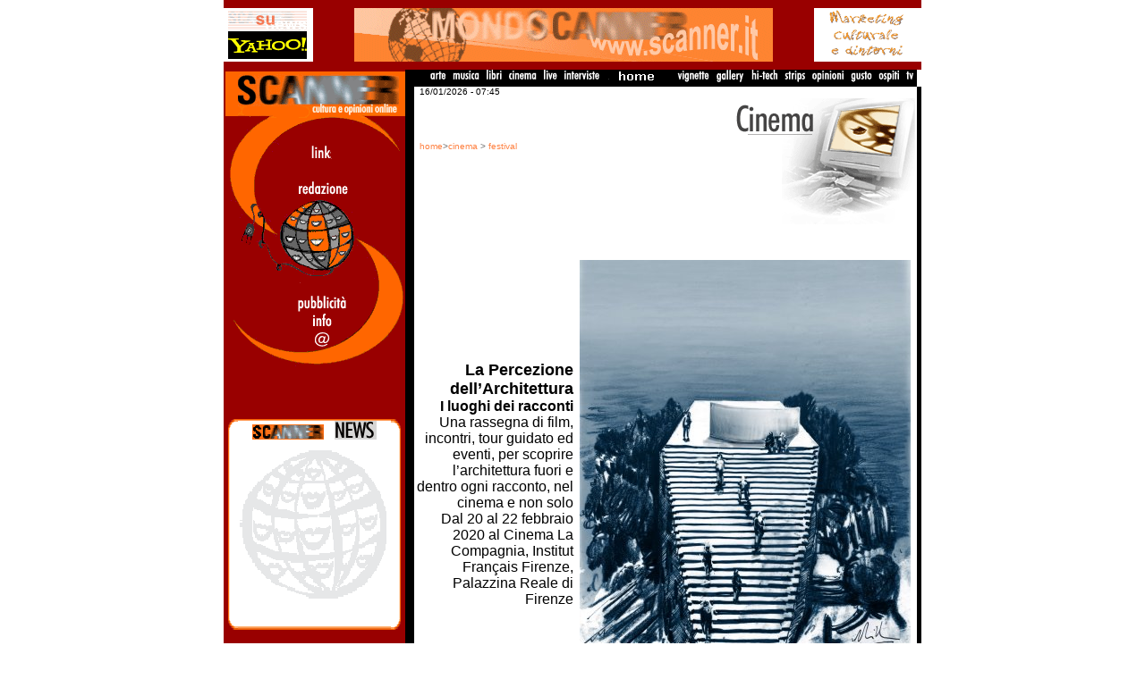

--- FILE ---
content_type: text/html
request_url: http://www.scanner.it/cinema/PercezioneArch5805.php
body_size: 20115
content:



<HTML>







<HEAD>







<META content="text/html; charset=windows-1252" http-equiv=Content-Type>







<META content="La Percezione dell’Architettura: I luoghi dei racconti, una rassegna di film, incontri, tour guidato ed eventi, per scoprire l’architettura, fuori e dentro ogni racconto, nel cinema e non solo, dal 20 al 22 febbraio al Cinema La Compagnia, Institut Français Firenze, Palazzina Reale, promosso da Accademia delle Arti del Disegno e Fondazione Architetti Firenze, in collaborazione con Institut Français Firenze, Fondazione Sistema Toscana e Accademia di Belle Arti, il progetto – alla sua prima edizione, presentazione, vede in programma, Columbus, Io sono l'amore, Play Time, El hombre de al lado, Parasite " name=description>







<META content="La Percezione dell’Architettura: I luoghi dei racconti, una rassegna di film, incontri, tour guidato ed eventi, per scoprire l’architettura, fuori e dentro ogni racconto, nel cinema e non solo, dal 20 al 22 febbraio al Cinema La Compagnia, Institut Français Firenze, Palazzina Reale, promosso da Accademia delle Arti del Disegno e Fondazione Architetti Firenze, in collaborazione con Institut Français Firenze, Fondazione Sistema Toscana e Accademia di Belle Arti, il progetto – alla sua prima edizione, presentazione, vede in programma, Columbus, Io sono l'amore, Play Time, El hombre de al lado, Parasite " name=keywords>







<TITLE>La Percezione dell’Architettura: I luoghi dei racconti, una rassegna di film, incontri, tour guidato ed eventi, per scoprire l’architettura, fuori e dentro ogni racconto, nel cinema e non solo, dal 20 al 22 febbraio al Cinema La Compagnia, Institut Français Firenze, Palazzina Reale, promosso da Accademia delle Arti del Disegno e Fondazione Architetti Firenze, in collaborazione con Institut Français Firenze, Fondazione Sistema Toscana e Accademia di Belle Arti, il progetto – alla sua prima edizione, presentazione, vede in programma, Columbus, Io sono l'amore, Play Time, El hombre de al lado, Parasite </TITLE>



<script>



function popup_stampa(id_art,ig){



	url="http://www.scanner.it/servizi/stampa.php?id="+id_art+"&img="+ig;



	var fin=window.open(url,"pd","width=600,height=400,scrollbars=yes");



	fin.focus();



}



</script>



<LINK REL="stylesheet" TYPE="text/css" HREF="../include/index.css">







<STYLE TYPE="text/css">







     a {text-decoration: none;}







   </STYLE>







</HEAD>







<BODY MARGINHEIGHT="0" MARGINWIDTH="0" LEFTMARGIN="0" TOPMARGIN="0" link="#FF8040" BGCOLOR="#FFFFFF" vlink="#FF0000" alink="#808080">




<table width="780" border="0" cellspacing="0" cellpadding="0" bgcolor="#990000" align="center">

  <tr> 

    <td width="100"><a href="http://it.news.yahoo.com/9/" target="_blank"><img

src="../include/banner/yahoonu2.gif" border=0 alt="partner di Yahoo! Italia" width="100" height="60"></a></td>

    <td width="581" background="../include/images/bgr2.gif" bgcolor="#990000"> 

      <div align="center"><img



    src="../include/banner/banner.gif" border="0"



    width="468" height="60"></div>

    <td height="78" width="99"> 

      <p>
	  <!-- begin Banner fizz -->
<a href="http://www.fizz.it/"><img src="../include/banner/dimensional.gif" width="120" height="60" border="0" alt="Fizz - Idee e risorse per il marketing culturale !"></a>
<!-- end Banner fizz -->
	  
	  <!-- <a href="http://www.scanner.it/astroparade/welcome.html"><img src="../include/banner/Aniparadepic6.gif" alt="&egrave; arrivata la Scanner astroparade" border="0" width="99" height="73"></a> --></p>

    </td>

  </tr>

</table>


<table width="780" border="0" cellpadding="0" cellspacing="0" align="center">

  <tr> 

    
    <td valign="top" bgcolor="#990000" rowspan="5" width="203"> 

      <p> 

         <script>
function popup_nl(){
	url="http://www.scanner.it/newsletter/popup_nl.php";
	var fin=window.open(url,"pd","width=600,height=400");
	fin.focus();
}
</script>
<p align="center"><a href="https://www.scanner.it/index.php"><img src="../include/images/ArteSinistra1.gif" width="203" height="54" border="0" alt="Scanner - Cultura Opinioni Online"></a><br>
  <img src="../include/images/ansa_logo4.gif" width="203" height="287" usemap="#Map" border="0"> 
  <map name="Map"> 
    
    <area shape="rect" coords="89,30,131,49" href="http://www.scanner.it/links/" alt="links" title="links">
    
    <area shape="rect" coords="77,69,143,91" href="http://www.scanner.it/redazione.php" alt="redazione" title="redazione">
    
    <area shape="rect" coords="77,197,148,219" href="http://www.scanner.it/advertising.php" alt="pubblicit&agrave;" title="pubblicit&agrave;">
    <area shape="rect" coords="93,218,128,238" href="http://www.scanner.it/info.php" alt="info" title="info">
    <area shape="rect" coords="96,237,123,260" href="mailto:redazione@scanner.it" alt="redazione@scanner.it" title="redazione@scanner.it">
  </map>
</p>


        <br>

        
<p align="center">
<table cellpadding=0 cellspacing=0 border=0 width=190 height=157 align="center">
          <tr> 
            <td width=11 height=165 rowspan=3><img src="../include/images/newsArteSinistrax.gif" width="11" height="236"></td>
            <td width=171 height=2><img src="../include/images/newsArteSopra.gif"></td>
            <td width=11 height=165 rowspan=3><img src="../include/images/newsArteDestrax.gif" width="11" height="236"></td>
          </tr>
          <tr> 
            <td width="171" height="230" align="LEFT" valign="TOP" background="../include/images/mondonews.gif"> 
              <div align=center><img src="../include/images/scanban80.gif" border="0">&nbsp;&nbsp;&nbsp;<img src="../include/images/newsArte.gif" border="0"> 
              </div>
                          </td>
          </tr>
          <tr> 
            <td width=171 height=4 colspan=2 valign="bottom"><img src="../include/images/newsArteSotto.gif" width="171" height="4"></td>
          </tr>
        </table>

        <br>

         

<p align="center">

      <p align="center"><img src="../include/images/anirewind.gif" width="61" height="21"> <br></p><div align='center'><span><a class=review href='irishfilm6058.php'>Breakfast on Pluto e The Spin</a></span><br></div><div class=review1 align='center'>Per N.I.C.E. e Irish Film Festa<br></div><div align='center'><span><a class=review href='rivertoriver6057.php'>River to River Florence </a></span><br></div><div class=review1 align='center'>Indian Film Festival<br></div><div align='center'><span><a class=review href='TFF436054.php'>Torino Film Festival 43</a></span><br></div><div class=review1 align='center'>Un festival svestito della sua aurea indipendente<br></div><div align='center'><span><a class=review href='Franceodeon6042.php'>France Odeon</a></span><br></div><div class=review1 align='center'>40 di cinema francese a Firenze<br></div><div align='center'><span><a class=review href='FanhuaCFF6035.php'>Fa&#769;nHua&#772; Chinese Film Festival</a></span><br></div><div class=review1 align='center'>V edizione<br></div><div align='center'><span><a class=review href='Rome206033.php'>Rome Film Fest</a></span><br></div><div class=review1 align='center'>XX edizione<br></div><div align='center'><span><a class=review href='Venezia786030.php'>Venezia 82</a></span><br></div><div class=review1 align='center'>Mostra Internazionale d&#39;Arte Cinematografica<br></div><div align='center'><span><a class=review href='Cannes6028.php'>Cannes 78</a></span><br></div><div class=review1 align='center'>La solita grande abbuffata francese<br></div><div align='center'><span><a class=review href='FKFF20256024.php'>Florence Korea Film Fest</a></span><br></div><div class=review1 align='center'>XXIII Edizione<br></div><div align='center'><span><a class=review href='Rivertoriver20246023.php'>River to River </a></span><br></div><div class=review1 align='center'>Florence Indian Film Festival<br></div><div class=review1 align="center">

        <p>&nbsp;</p>

        
  <table width="100%">
<form action="../ricerca/result_search.php" METHOD="POST">
<input type="hidden" name="search_type" value="light">
<tr>
<td align="CENTER"><input type="text" size="15" name="search_value"></td></tr>
<tr>
<td align="CENTER"><input type="Submit" name="search" value="cerca su scanner"></td>
</tr>
</form>
</table>  <br>
  <a href="../ricerca/advanced_search.php"><img src="http://www.scanner.it/include/images/ad_ric1.gif" border="0" alt="Ricerca avanzata" width="102" height="22"></a> 
  <p>&nbsp; </p>
  <p>
  <!-- Inizio Codice Shinystat -->
<script type="text/javascript" language="JavaScript" SRC="http://codice.shinystat.it/cgi-bin/getcod.cgi?USER=scanner"></script>
<noscript>
<A HREF="http://www.shinystat.it/cgi-bin/shinystatv.cgi?USER=scanner" target="_top">
<IMG SRC="http://www.shinystat.it/cgi-bin/shinystat.cgi?USER=scanner&NC=1" BORDER="0"></A>
</noscript>
<!-- Fine Codice Shinystat -->
  </p>
</div>

      

    


      </p>

    </td>

    <td width="10" bgcolor="#000000" rowspan="5">&nbsp;</td>

    <td colspan="2" valign="top" bgcolor="#000000" align="right"> 

       
<div align="right">
  <p><a href="http://www.scanner.it/categorie/categoria.php?cat=arte"><img src="https://www.scanner.it//include/images/arte1.gif" width="24" height="15" alt="Arte" border="0"></a>
<a href="https://www.scanner.it/categorie/categoria.php?cat=musica"><img src="https://www.scanner.it/include/images/musica1.gif" width="33" height="15" alt="Musica" border="0"></a>
<a href="https://www.scanner.it/categorie/categoria.php?cat=libri"><img src="https://www.scanner.it/include/images/libri1.gif" width="21" height="15" alt="Libri" border="0"></a>
<a href="https://www.scanner.it/categorie/categoria.php?cat=cinema"><img src="https://www.scanner.it/include/images/cinema1.gif" width="35" height="15" alt="Cinema" border="0"></a>
<a href="https://www.scanner.it/categorie/categoria.php?cat=Live"><img src="https://www.scanner.it/include/images/live1.gif" width="19" height="15" alt="Live" border="0"></a>
<a href="https://www.scanner.it/interview/"><img src="http://www.scanner.it/include/images/interviste1.gif" width="43" height="15" alt="Interviste" border="0"></a>
<a href="https://www.scanner.it/"><img src="http://www.scanner.it/include/images/avvocati1.gif" width="76" height="15" alt="Home" border="0"></a>
<a href="https://www.scanner.it/vignette"><img src="http://www.scanner.it/include/images/vignette1.gif" width="38" height="15" alt="Vignette" border="0"></a>
<a href="https://www.scanner.it/gallery"><img src="http://www.scanner.it/include/images/gallery1.gif" width="37" height="15" alt="Gallery" border="0"></a>
<a href="https://www.scanner.it/categorie/categoria.php?cat=hitech"><img src="https://www.scanner.it/include/images/hi-tech1.gif" width="32" height="15" alt="Hi-Tech" border="0"></a>
<a href="https://www.scanner.it/categorie/categoria.php?cat=strips"><img src="https://www.scanner.it/include/images/strips1.gif" width="27" height="15" alt="Strips" border="0"></a>
<a href="https://www.scanner.it/categorie/categoria.php?cat=opinioni"><img src="https://www.scanner.it/include/images/opinioni1.gif" width="39" height="15" alt="Opinioni" border="0"></a>
<a href="https://www.scanner.it/categorie/categoria.php?cat=gusto"><img src="https://www.scanner.it/include/images/gusto1.gif" width="27" height="15" alt="Gusto" border="0"></a>
<a href="https://www.scanner.it/categorie/categoria.php?cat=ospiti"><img src="https://www.scanner.it/include/images/ospiti1.gif" width="27" height="15" alt="Ospiti" border="0"></a>
<a href="https://www.scanner.it/categorie/categoria.php?cat=tv"><img src="https://www.scanner.it/include/images/tv1.gif" width="14" height="15" alt="TV" border="0"></a> 
  </p>
  </div>

    </td>

  </tr>

  <tr> 

    <td valign="top"> 

      <p align="LEFT"><font color="#000000" face="Verdana, Arial, Helvetica, sans-serif" size="1"> 

        &nbsp;&nbsp;16/01/2026 - 07:45
        </font></p>

      <p align="right">&nbsp;</p>

      <p align="left"><font face="Verdana, Arial, Helvetica, sans-serif" size="1" color="#666666">&nbsp;&nbsp;<a href="http://www.scanner.it/">home</a>&gt;<a href="http://www.scanner.it/categorie/categoria.php?cat=cinema">cinema</a> 

        &gt; <a href="http://www.scanner.it/categorie/sotto_categoria.php?cat=cinema&sot_cat=festival">festival<a></font> 

      </p>

    </td>

    <td valign="top"> 

      <div align="right"><img src="../include/images/cinema.gif" border="0" alt="Scanner - cinema"></div>

    </td>

    <td valign="top" rowspan="4" bgcolor="#000000" width="5">&nbsp;</td>

  </tr>

  <tr> 

    <td valign="BOTTOM"> 

      <div align="right"><span><br>

        <br>

        <b><font size="4" face="Verdana, Arial, Helvetica, sans-serif">La Percezione dell’Architettura</font></b><font face="Verdana, Arial, Helvetica, sans-serif"><br>

        <b>I luoghi dei racconti </b><BR>

        Una rassegna di film, incontri, tour guidato ed eventi, per scoprire l’architettura  fuori e dentro ogni racconto, nel cinema e non solo<br>

        Dal 20 al 22 febbraio 2020 al Cinema La Compagnia, Institut Français Firenze, Palazzina Reale di Firenze </font> </span> </div>

      <p>&nbsp;</p>

    

      <br>

    </td>

    <td align="RIGHT" valign="TOP"><br>

      <br>

      <img src="images/percezioneArch1.jpg" hspace=7 border="0"></td>

  </tr>

  <tr> 

    <td valign="BOTTOM" colspan="2"><font face="Verdana, Arial, Helvetica, sans-serif" size="2" color="#555555"><b>&nbsp;&nbsp;&nbsp;&nbsp;&nbsp;&nbsp;&nbsp;&nbsp;&nbsp;&nbsp;&nbsp;&nbsp;&nbsp;&nbsp;&nbsp;&nbsp;&nbsp;&nbsp;&nbsp;&nbsp;&nbsp;di 

      </b></font><a href="mailto:redazione@scanner.it"><b><font face="Verdana, Arial, Helvetica, sans-serif" size="2" color="#555555"></font></b><b><font face="Verdana, Arial, Helvetica, sans-serif" size="2" color="#555555"> 

      Giovanni Ballerini</font></b></a></td>

  </tr>

  <tr> 

    <td colspan="2" valign="top"> 

      <table width="550" border="0" align="center">

        <tr> 

          <td width="550"> 

            <div align="justify"><span> 

              <p> 

                
              </p>
				<br>
              <p><FONT  face="Verdana" SIZE=4 color="#FF8040">"L</FONT><font face="Verdana, Arial, Helvetica, sans-serif" size="2" color="#000000">'architettura è il contesto che tutto accoglie, spiega e condiziona. È il luogo che ci appartiene come quotidiano teatro della vita, eppure sfugge alla nostra attenzione, mentre i luoghi modellano silenziosamente e profondamente le relazioni e le persone".
Si tiene da giovedì 20 a sabato 22 febbraio 2020 a Firenze la prima edizione della rassegna di cinema e architettura La Percezione dell’Architettura: i luoghi dei racconti. Tre giorni di film, dialoghi, incontri a tema e itinerari guidati per riflettere sull'architettura come teatro quotidiano della vita e su come i luoghi in cui viviamo modellino silenziosamente e profondamente le persone e le relazioni. 
Il festival si snoda fra il <a href="https://www.cinemalacompagnia.it/">Cinema La Compagnia</a>, <a href="https://www.institutfrancais.it/firenze">l'Istituto Francese di Firenze</a>, <a href="https://it.wikipedia.org/wiki/Palazzina_Reale_di_Santa_Maria_Novella">la Palazzina Reale </a> e i luoghi fiorentini che, nel corso degli anni, sono stati protagonisti di film e pellicole. Sono diversi gli eventi e le iniziative previsti nell'ambito del progetto promosso da <a href="https://www.aadfi.it/">Accademia delle Arti del Disegno Firenze</a> e <a href="https://www.architettifirenze.it/">Fondazione Architetti Firenze</a>, in collaborazione con Institut Français Firenze, <a href="https://www.fondazionesistematoscana.it/">Fondazione Sistema Toscana </a> e Accademia di Belle Arti di Firenze. 
L’architettura, più di ogni altra arte, definisce, o meglio è, il nostro pianeta: per ricominciare a rendersene conto può essere utile uno strumento di racconto immediato, emozionale, come il cinema, che parlando in obliquo di architettura riattivi la consapevolezza e la percezione di quello che è già, da sempre, intorno a noi e nel nostro quotidiano – spiega Claudio Nardi, curatore della rassegna – La percezione è tutto, apre le porte alla consapevolezza, all’attenzione, alla cura dei luoghi, rende visibile l’invisibile, restituisce magnetismo all’architettura, protagonista diffuso del quotidiano”.
Questa  prima edizione del progetto vede in cartellone una rassegna di film, un intervento dal titolo “La fuga dell’Architetto” (venerdì 21 febbraio ore 18.30 all'Istituto francese), dialoghi su “La percezione dell’architettura e i luoghi dei racconti” (sabato 22 alle 19.30 al cinema La Compagnia) e un itinerario guidato di cinema e architettura che, partendo dalla <a href="https://www.architettifirenze.it/faf/palazzina-reale-2/">la Palazzina Reale di piazza Stazione</a>, sede di Ordine e Fondazione Architetti Firenze, attraverserà la città per conoscere luoghi ed edifici protagonisti di numerosi film (venerdì 21 alle 15). 
La rassegna sarà poi accompagnata alla Palazzina Reale e al cinema La Compagnia anche da “Separato magnetico” (nome ispirato a Bande à part di Godard), un video collage didattico e culturale che attraverso una veloce e istintiva separazione di elementi, luoghi e contenuti di film (fra gli altri Le Mépris e Mon oncle, oltre a quelli proposti nella rassegna) proverà a suggerire una diversa chiave di lettura delle pellicole, “video istruzioni per l’uso”, per percepire e “scoprire” l’architettura che sta dentro e intorno a ogni racconto. Il tutto rivolto a un pubblico ampio e non specializzato.
Per quanto riguarda i film in cartellone, giovedì 20 febbraio è in programma la proiezione di <a href="https://en.wikipedia.org/wiki/Columbus_(2017_film)"> Columbus</a> (alle 18.30, dopo la presentazione della rassegna) e Io sono l'amore (21.30) al cinema La Compagnia, venerdì 21 <a href="https://it.wikipedia.org/wiki/Tempo_di_divertimento"> Play Time</a> (alle 20, Istituto Francese) e sabato 22 <a href="https://es.wikipedia.org/wiki/El_hombre_de_al_lado"> El hombre de al lado</a> (17.30) e <a href="http://www.scanner.it/cinema/Parasite5827.php">Parasite</a> (21.30) ancora a La Compagnia.
 "La Fondazione Architetti Firenze porta avanti vari progetti per avvicinare i cittadini all'architettura e l'architettura ai cittadini, e in questo caso abbiamo scelto di farlo attraverso uno strumento facilmente comprensibile a tutti come le immagini – sottolineano Giorgio Cerrai e Silvia Moretti, membri del comitato organizzatore della rassegna – i luoghi in cui sono ambientate le storie sono il valore aggiunto dei film, e proprio grazie ai film gli spettatori possono scoprire ambienti ed edifici diversi, possono insomma comprendere e apprezzare la qualità e l'importanza dell'architettura".





</p></font></p>

              <p align="right"><font face="Verdana, Arial, Helvetica, sans-serif" size="2" color="#000000">Voto 

                7 +</font>&nbsp;</p>

              </span> </div>

          </td>

        </tr>

        <tr> 

          <td align="LEFT"><a href="#" onclick="popup_stampa(5805,1);"><img src="../include/images/stampa_con_foto.gif" width="105" height="23" border="0"> </a>

            &nbsp;&nbsp;<a href="#" onclick="popup_stampa(5805,0);"><img src="../include/images/stampa_senza_foto.gif" width="118" height="23" border="0"></a>

			&nbsp;&nbsp;&nbsp;&nbsp;&nbsp;<a href="../servizi/mail_a_friend.php?id=5805"><img src="../include/images/invia_amico.gif" width="118" height="23" border="0" alt="Invia Ad Un Amico"></a></td>

        </tr>

      </table>

    </td>

  </tr>

  <tr> 

    <td valign="top" bgcolor="#000000" colspan="5" height="15"> 

       
<p align="center"><font color="#CCCCCC" size="1" face="Verdana, Arial, Helvetica, sans-serif">&copy; 
        Copyright 1995 - 2010 <a href="mailto:redazione@scanner.it">Scanner </a></font></p>

    </td>

  </tr>

</table>







</body>







</html>










